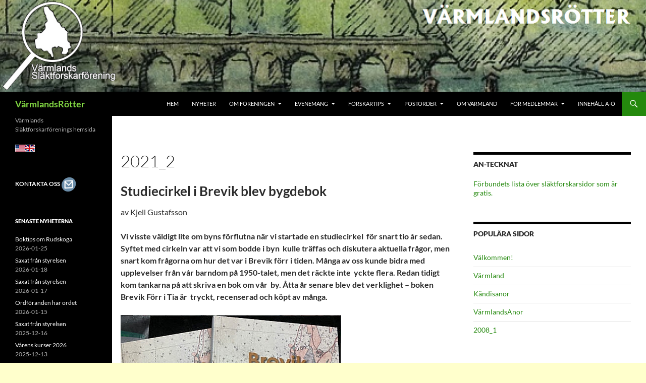

--- FILE ---
content_type: text/html; charset=UTF-8
request_url: https://start.varmlandsrotter.se/varmlandsanor/artiklar/2021_2/
body_size: 20122
content:
<!DOCTYPE html>
<html lang="sv-SE">
<head>
	<meta charset="UTF-8">
	<meta name="viewport" content="width=device-width, initial-scale=1.0">
	<title>2021_2 | VärmlandsRötter</title>
	<link rel="profile" href="https://gmpg.org/xfn/11">
	<link rel="pingback" href="https://start.varmlandsrotter.se/xmlrpc.php">
	<meta name='robots' content='max-image-preview:large' />
<link rel='dns-prefetch' href='//stats.wp.com' />
<link rel='dns-prefetch' href='//v0.wordpress.com' />
<link rel="alternate" type="application/rss+xml" title="VärmlandsRötter &raquo; Webbflöde" href="https://start.varmlandsrotter.se/feed/" />
<link rel="alternate" type="application/rss+xml" title="VärmlandsRötter &raquo; Kommentarsflöde" href="https://start.varmlandsrotter.se/comments/feed/" />
<link rel="alternate" type="text/calendar" title="VärmlandsRötter &raquo; iCal-flöde" href="https://start.varmlandsrotter.se/programpunkter/?ical=1" />
<link rel="alternate" title="oEmbed (JSON)" type="application/json+oembed" href="https://start.varmlandsrotter.se/wp-json/oembed/1.0/embed?url=https%3A%2F%2Fstart.varmlandsrotter.se%2Fvarmlandsanor%2Fartiklar%2F2021_2%2F" />
<link rel="alternate" title="oEmbed (XML)" type="text/xml+oembed" href="https://start.varmlandsrotter.se/wp-json/oembed/1.0/embed?url=https%3A%2F%2Fstart.varmlandsrotter.se%2Fvarmlandsanor%2Fartiklar%2F2021_2%2F&#038;format=xml" />
<style id='wp-img-auto-sizes-contain-inline-css'>
img:is([sizes=auto i],[sizes^="auto," i]){contain-intrinsic-size:3000px 1500px}
/*# sourceURL=wp-img-auto-sizes-contain-inline-css */
</style>
<link rel='stylesheet' id='twentyfourteen-jetpack-css' href='https://usercontent.one/wp/start.varmlandsrotter.se/wp-content/plugins/jetpack/modules/theme-tools/compat/twentyfourteen.css?ver=15.4' media='all' />
<style id='wp-emoji-styles-inline-css'>

	img.wp-smiley, img.emoji {
		display: inline !important;
		border: none !important;
		box-shadow: none !important;
		height: 1em !important;
		width: 1em !important;
		margin: 0 0.07em !important;
		vertical-align: -0.1em !important;
		background: none !important;
		padding: 0 !important;
	}
/*# sourceURL=wp-emoji-styles-inline-css */
</style>
<link rel='stylesheet' id='wp-block-library-css' href='https://start.varmlandsrotter.se/wp-includes/css/dist/block-library/style.min.css?ver=6.9' media='all' />
<style id='global-styles-inline-css'>
:root{--wp--preset--aspect-ratio--square: 1;--wp--preset--aspect-ratio--4-3: 4/3;--wp--preset--aspect-ratio--3-4: 3/4;--wp--preset--aspect-ratio--3-2: 3/2;--wp--preset--aspect-ratio--2-3: 2/3;--wp--preset--aspect-ratio--16-9: 16/9;--wp--preset--aspect-ratio--9-16: 9/16;--wp--preset--color--black: #000;--wp--preset--color--cyan-bluish-gray: #abb8c3;--wp--preset--color--white: #fff;--wp--preset--color--pale-pink: #f78da7;--wp--preset--color--vivid-red: #cf2e2e;--wp--preset--color--luminous-vivid-orange: #ff6900;--wp--preset--color--luminous-vivid-amber: #fcb900;--wp--preset--color--light-green-cyan: #7bdcb5;--wp--preset--color--vivid-green-cyan: #00d084;--wp--preset--color--pale-cyan-blue: #8ed1fc;--wp--preset--color--vivid-cyan-blue: #0693e3;--wp--preset--color--vivid-purple: #9b51e0;--wp--preset--color--green: #24890d;--wp--preset--color--dark-gray: #2b2b2b;--wp--preset--color--medium-gray: #767676;--wp--preset--color--light-gray: #f5f5f5;--wp--preset--gradient--vivid-cyan-blue-to-vivid-purple: linear-gradient(135deg,rgb(6,147,227) 0%,rgb(155,81,224) 100%);--wp--preset--gradient--light-green-cyan-to-vivid-green-cyan: linear-gradient(135deg,rgb(122,220,180) 0%,rgb(0,208,130) 100%);--wp--preset--gradient--luminous-vivid-amber-to-luminous-vivid-orange: linear-gradient(135deg,rgb(252,185,0) 0%,rgb(255,105,0) 100%);--wp--preset--gradient--luminous-vivid-orange-to-vivid-red: linear-gradient(135deg,rgb(255,105,0) 0%,rgb(207,46,46) 100%);--wp--preset--gradient--very-light-gray-to-cyan-bluish-gray: linear-gradient(135deg,rgb(238,238,238) 0%,rgb(169,184,195) 100%);--wp--preset--gradient--cool-to-warm-spectrum: linear-gradient(135deg,rgb(74,234,220) 0%,rgb(151,120,209) 20%,rgb(207,42,186) 40%,rgb(238,44,130) 60%,rgb(251,105,98) 80%,rgb(254,248,76) 100%);--wp--preset--gradient--blush-light-purple: linear-gradient(135deg,rgb(255,206,236) 0%,rgb(152,150,240) 100%);--wp--preset--gradient--blush-bordeaux: linear-gradient(135deg,rgb(254,205,165) 0%,rgb(254,45,45) 50%,rgb(107,0,62) 100%);--wp--preset--gradient--luminous-dusk: linear-gradient(135deg,rgb(255,203,112) 0%,rgb(199,81,192) 50%,rgb(65,88,208) 100%);--wp--preset--gradient--pale-ocean: linear-gradient(135deg,rgb(255,245,203) 0%,rgb(182,227,212) 50%,rgb(51,167,181) 100%);--wp--preset--gradient--electric-grass: linear-gradient(135deg,rgb(202,248,128) 0%,rgb(113,206,126) 100%);--wp--preset--gradient--midnight: linear-gradient(135deg,rgb(2,3,129) 0%,rgb(40,116,252) 100%);--wp--preset--font-size--small: 13px;--wp--preset--font-size--medium: 20px;--wp--preset--font-size--large: 36px;--wp--preset--font-size--x-large: 42px;--wp--preset--spacing--20: 0.44rem;--wp--preset--spacing--30: 0.67rem;--wp--preset--spacing--40: 1rem;--wp--preset--spacing--50: 1.5rem;--wp--preset--spacing--60: 2.25rem;--wp--preset--spacing--70: 3.38rem;--wp--preset--spacing--80: 5.06rem;--wp--preset--shadow--natural: 6px 6px 9px rgba(0, 0, 0, 0.2);--wp--preset--shadow--deep: 12px 12px 50px rgba(0, 0, 0, 0.4);--wp--preset--shadow--sharp: 6px 6px 0px rgba(0, 0, 0, 0.2);--wp--preset--shadow--outlined: 6px 6px 0px -3px rgb(255, 255, 255), 6px 6px rgb(0, 0, 0);--wp--preset--shadow--crisp: 6px 6px 0px rgb(0, 0, 0);}:where(.is-layout-flex){gap: 0.5em;}:where(.is-layout-grid){gap: 0.5em;}body .is-layout-flex{display: flex;}.is-layout-flex{flex-wrap: wrap;align-items: center;}.is-layout-flex > :is(*, div){margin: 0;}body .is-layout-grid{display: grid;}.is-layout-grid > :is(*, div){margin: 0;}:where(.wp-block-columns.is-layout-flex){gap: 2em;}:where(.wp-block-columns.is-layout-grid){gap: 2em;}:where(.wp-block-post-template.is-layout-flex){gap: 1.25em;}:where(.wp-block-post-template.is-layout-grid){gap: 1.25em;}.has-black-color{color: var(--wp--preset--color--black) !important;}.has-cyan-bluish-gray-color{color: var(--wp--preset--color--cyan-bluish-gray) !important;}.has-white-color{color: var(--wp--preset--color--white) !important;}.has-pale-pink-color{color: var(--wp--preset--color--pale-pink) !important;}.has-vivid-red-color{color: var(--wp--preset--color--vivid-red) !important;}.has-luminous-vivid-orange-color{color: var(--wp--preset--color--luminous-vivid-orange) !important;}.has-luminous-vivid-amber-color{color: var(--wp--preset--color--luminous-vivid-amber) !important;}.has-light-green-cyan-color{color: var(--wp--preset--color--light-green-cyan) !important;}.has-vivid-green-cyan-color{color: var(--wp--preset--color--vivid-green-cyan) !important;}.has-pale-cyan-blue-color{color: var(--wp--preset--color--pale-cyan-blue) !important;}.has-vivid-cyan-blue-color{color: var(--wp--preset--color--vivid-cyan-blue) !important;}.has-vivid-purple-color{color: var(--wp--preset--color--vivid-purple) !important;}.has-black-background-color{background-color: var(--wp--preset--color--black) !important;}.has-cyan-bluish-gray-background-color{background-color: var(--wp--preset--color--cyan-bluish-gray) !important;}.has-white-background-color{background-color: var(--wp--preset--color--white) !important;}.has-pale-pink-background-color{background-color: var(--wp--preset--color--pale-pink) !important;}.has-vivid-red-background-color{background-color: var(--wp--preset--color--vivid-red) !important;}.has-luminous-vivid-orange-background-color{background-color: var(--wp--preset--color--luminous-vivid-orange) !important;}.has-luminous-vivid-amber-background-color{background-color: var(--wp--preset--color--luminous-vivid-amber) !important;}.has-light-green-cyan-background-color{background-color: var(--wp--preset--color--light-green-cyan) !important;}.has-vivid-green-cyan-background-color{background-color: var(--wp--preset--color--vivid-green-cyan) !important;}.has-pale-cyan-blue-background-color{background-color: var(--wp--preset--color--pale-cyan-blue) !important;}.has-vivid-cyan-blue-background-color{background-color: var(--wp--preset--color--vivid-cyan-blue) !important;}.has-vivid-purple-background-color{background-color: var(--wp--preset--color--vivid-purple) !important;}.has-black-border-color{border-color: var(--wp--preset--color--black) !important;}.has-cyan-bluish-gray-border-color{border-color: var(--wp--preset--color--cyan-bluish-gray) !important;}.has-white-border-color{border-color: var(--wp--preset--color--white) !important;}.has-pale-pink-border-color{border-color: var(--wp--preset--color--pale-pink) !important;}.has-vivid-red-border-color{border-color: var(--wp--preset--color--vivid-red) !important;}.has-luminous-vivid-orange-border-color{border-color: var(--wp--preset--color--luminous-vivid-orange) !important;}.has-luminous-vivid-amber-border-color{border-color: var(--wp--preset--color--luminous-vivid-amber) !important;}.has-light-green-cyan-border-color{border-color: var(--wp--preset--color--light-green-cyan) !important;}.has-vivid-green-cyan-border-color{border-color: var(--wp--preset--color--vivid-green-cyan) !important;}.has-pale-cyan-blue-border-color{border-color: var(--wp--preset--color--pale-cyan-blue) !important;}.has-vivid-cyan-blue-border-color{border-color: var(--wp--preset--color--vivid-cyan-blue) !important;}.has-vivid-purple-border-color{border-color: var(--wp--preset--color--vivid-purple) !important;}.has-vivid-cyan-blue-to-vivid-purple-gradient-background{background: var(--wp--preset--gradient--vivid-cyan-blue-to-vivid-purple) !important;}.has-light-green-cyan-to-vivid-green-cyan-gradient-background{background: var(--wp--preset--gradient--light-green-cyan-to-vivid-green-cyan) !important;}.has-luminous-vivid-amber-to-luminous-vivid-orange-gradient-background{background: var(--wp--preset--gradient--luminous-vivid-amber-to-luminous-vivid-orange) !important;}.has-luminous-vivid-orange-to-vivid-red-gradient-background{background: var(--wp--preset--gradient--luminous-vivid-orange-to-vivid-red) !important;}.has-very-light-gray-to-cyan-bluish-gray-gradient-background{background: var(--wp--preset--gradient--very-light-gray-to-cyan-bluish-gray) !important;}.has-cool-to-warm-spectrum-gradient-background{background: var(--wp--preset--gradient--cool-to-warm-spectrum) !important;}.has-blush-light-purple-gradient-background{background: var(--wp--preset--gradient--blush-light-purple) !important;}.has-blush-bordeaux-gradient-background{background: var(--wp--preset--gradient--blush-bordeaux) !important;}.has-luminous-dusk-gradient-background{background: var(--wp--preset--gradient--luminous-dusk) !important;}.has-pale-ocean-gradient-background{background: var(--wp--preset--gradient--pale-ocean) !important;}.has-electric-grass-gradient-background{background: var(--wp--preset--gradient--electric-grass) !important;}.has-midnight-gradient-background{background: var(--wp--preset--gradient--midnight) !important;}.has-small-font-size{font-size: var(--wp--preset--font-size--small) !important;}.has-medium-font-size{font-size: var(--wp--preset--font-size--medium) !important;}.has-large-font-size{font-size: var(--wp--preset--font-size--large) !important;}.has-x-large-font-size{font-size: var(--wp--preset--font-size--x-large) !important;}
/*# sourceURL=global-styles-inline-css */
</style>

<style id='classic-theme-styles-inline-css'>
/*! This file is auto-generated */
.wp-block-button__link{color:#fff;background-color:#32373c;border-radius:9999px;box-shadow:none;text-decoration:none;padding:calc(.667em + 2px) calc(1.333em + 2px);font-size:1.125em}.wp-block-file__button{background:#32373c;color:#fff;text-decoration:none}
/*# sourceURL=/wp-includes/css/classic-themes.min.css */
</style>
<link rel='stylesheet' id='twentyfourteen-lato-css' href='https://usercontent.one/wp/start.varmlandsrotter.se/wp-content/themes/twentyfourteen/fonts/font-lato.css?ver=20230328' media='all' />
<link rel='stylesheet' id='genericons-css' href='https://usercontent.one/wp/start.varmlandsrotter.se/wp-content/plugins/jetpack/_inc/genericons/genericons/genericons.css?ver=3.1' media='all' />
<link rel='stylesheet' id='twentyfourteen-style-css' href='https://usercontent.one/wp/start.varmlandsrotter.se/wp-content/themes/twentyfourteen/style.css?ver=20251202' media='all' />
<link rel='stylesheet' id='twentyfourteen-block-style-css' href='https://usercontent.one/wp/start.varmlandsrotter.se/wp-content/themes/twentyfourteen/css/blocks.css?ver=20250715' media='all' />
<script src="https://start.varmlandsrotter.se/wp-includes/js/jquery/jquery.min.js?ver=3.7.1" id="jquery-core-js"></script>
<script src="https://start.varmlandsrotter.se/wp-includes/js/jquery/jquery-migrate.min.js?ver=3.4.1" id="jquery-migrate-js"></script>
<script src="https://usercontent.one/wp/start.varmlandsrotter.se/wp-content/themes/twentyfourteen/js/functions.js?ver=20250729" id="twentyfourteen-script-js" defer data-wp-strategy="defer"></script>
<link rel="https://api.w.org/" href="https://start.varmlandsrotter.se/wp-json/" /><link rel="alternate" title="JSON" type="application/json" href="https://start.varmlandsrotter.se/wp-json/wp/v2/pages/10603" /><link rel="EditURI" type="application/rsd+xml" title="RSD" href="https://start.varmlandsrotter.se/xmlrpc.php?rsd" />
<meta name="generator" content="WordPress 6.9" />
<link rel="canonical" href="https://start.varmlandsrotter.se/varmlandsanor/artiklar/2021_2/" />
<link rel='shortlink' href='https://wp.me/P8cP4Z-2L1' />
<style>[class*=" icon-oc-"],[class^=icon-oc-]{speak:none;font-style:normal;font-weight:400;font-variant:normal;text-transform:none;line-height:1;-webkit-font-smoothing:antialiased;-moz-osx-font-smoothing:grayscale}.icon-oc-one-com-white-32px-fill:before{content:"901"}.icon-oc-one-com:before{content:"900"}#one-com-icon,.toplevel_page_onecom-wp .wp-menu-image{speak:none;display:flex;align-items:center;justify-content:center;text-transform:none;line-height:1;-webkit-font-smoothing:antialiased;-moz-osx-font-smoothing:grayscale}.onecom-wp-admin-bar-item>a,.toplevel_page_onecom-wp>.wp-menu-name{font-size:16px;font-weight:400;line-height:1}.toplevel_page_onecom-wp>.wp-menu-name img{width:69px;height:9px;}.wp-submenu-wrap.wp-submenu>.wp-submenu-head>img{width:88px;height:auto}.onecom-wp-admin-bar-item>a img{height:7px!important}.onecom-wp-admin-bar-item>a img,.toplevel_page_onecom-wp>.wp-menu-name img{opacity:.8}.onecom-wp-admin-bar-item.hover>a img,.toplevel_page_onecom-wp.wp-has-current-submenu>.wp-menu-name img,li.opensub>a.toplevel_page_onecom-wp>.wp-menu-name img{opacity:1}#one-com-icon:before,.onecom-wp-admin-bar-item>a:before,.toplevel_page_onecom-wp>.wp-menu-image:before{content:'';position:static!important;background-color:rgba(240,245,250,.4);border-radius:102px;width:18px;height:18px;padding:0!important}.onecom-wp-admin-bar-item>a:before{width:14px;height:14px}.onecom-wp-admin-bar-item.hover>a:before,.toplevel_page_onecom-wp.opensub>a>.wp-menu-image:before,.toplevel_page_onecom-wp.wp-has-current-submenu>.wp-menu-image:before{background-color:#76b82a}.onecom-wp-admin-bar-item>a{display:inline-flex!important;align-items:center;justify-content:center}#one-com-logo-wrapper{font-size:4em}#one-com-icon{vertical-align:middle}.imagify-welcome{display:none !important;}</style><meta name="tec-api-version" content="v1"><meta name="tec-api-origin" content="https://start.varmlandsrotter.se"><link rel="alternate" href="https://start.varmlandsrotter.se/wp-json/tribe/events/v1/" />	<style>img#wpstats{display:none}</style>
				<style type="text/css" id="twentyfourteen-header-css">
				.site-title a {
			color: #81d742;
		}
		</style>
		<style id="custom-background-css">
body.custom-background { background-color: #ffffcc; }
</style>
	
<!-- Jetpack Open Graph Tags -->
<meta property="og:type" content="article" />
<meta property="og:title" content="2021_2" />
<meta property="og:url" content="https://start.varmlandsrotter.se/varmlandsanor/artiklar/2021_2/" />
<meta property="og:description" content="Studiecirkel i Brevik blev bygdebok av Kjell Gustafsson Vi visste väldigt lite om byns förflutna när vi startade en studiecirkel  för snart tio år sedan. Syftet med cirkeln var att vi som bodde i b…" />
<meta property="article:published_time" content="2021-06-18T10:30:27+00:00" />
<meta property="article:modified_time" content="2021-06-18T15:30:03+00:00" />
<meta property="og:site_name" content="VärmlandsRötter" />
<meta property="og:image" content="https://usercontent.one/wp/start.varmlandsrotter.se/wp-content/uploads/2021_2f.jpg" />
<meta property="og:image:width" content="437" />
<meta property="og:image:height" content="305" />
<meta property="og:image:alt" content="" />
<meta property="og:locale" content="sv_SE" />
<meta name="twitter:text:title" content="2021_2" />
<meta name="twitter:image" content="https://usercontent.one/wp/start.varmlandsrotter.se/wp-content/uploads/2021_2f.jpg?w=640" />
<meta name="twitter:card" content="summary_large_image" />

<!-- End Jetpack Open Graph Tags -->
<link rel="icon" href="https://usercontent.one/wp/start.varmlandsrotter.se/wp-content/uploads/2016/06/cropped-VR-icon-32x32.jpg" sizes="32x32" />
<link rel="icon" href="https://usercontent.one/wp/start.varmlandsrotter.se/wp-content/uploads/2016/06/cropped-VR-icon-192x192.jpg" sizes="192x192" />
<link rel="apple-touch-icon" href="https://usercontent.one/wp/start.varmlandsrotter.se/wp-content/uploads/2016/06/cropped-VR-icon-180x180.jpg" />
<meta name="msapplication-TileImage" content="https://usercontent.one/wp/start.varmlandsrotter.se/wp-content/uploads/2016/06/cropped-VR-icon-270x270.jpg" />
		<style id="wp-custom-css">
			/*
Välkommen till Anpassad CSS!

Om du vill lära dig hur det fungerar kan du läsa mer på
http://wp.me/PEmnE-Bt
*/
.site {
	max-width: 100%;
}

.site-header {
	max-width: 100%;
}

#site-header img {
width: 100%;
}

.page-content {
	margin-left: 0;
	margin-right: 0;
	max-width: 90%;
	padding-left: 0;
	padding-right: 0;
}

.comments-area {
	margin-left: 0;
	margin-right: 0;
	max-width: 90%;
	padding-left: 0;
	padding-right: 0;
}

.site-content .entry-header,
.site-content .entry-content,
.site-content .entry-summary,
.site-content .entry-meta,
.page-content {
	margin-left: 0;
	margin-right: 0;
	max-width: 100%;
	padding-left: 10px;
	padding-right: 10px;
}		</style>
		<link rel='stylesheet' id='jetpack-top-posts-widget-css' href='https://usercontent.one/wp/start.varmlandsrotter.se/wp-content/plugins/jetpack/modules/widgets/top-posts/style.css?ver=20141013' media='all' />
</head>

<body data-rsssl=1 class="wp-singular page-template-default page page-id-10603 page-child parent-pageid-711 custom-background wp-embed-responsive wp-theme-twentyfourteen tribe-no-js page-template-twenty-fourteen group-blog header-image footer-widgets singular">
<a class="screen-reader-text skip-link" href="#content">
	Hoppa till innehåll</a>
<div id="page" class="hfeed site">
			<div id="site-header">
		<a href="https://start.varmlandsrotter.se/" rel="home" >
			<img src="https://usercontent.one/wp/start.varmlandsrotter.se/wp-content/uploads/bron_smal1-logo-ny2.jpg" width="1260" height="179" alt="VärmlandsRötter" srcset="https://usercontent.one/wp/start.varmlandsrotter.se/wp-content/uploads/bron_smal1-logo-ny2.jpg 1260w, https://usercontent.one/wp/start.varmlandsrotter.se/wp-content/uploads/bron_smal1-logo-ny2-300x43.jpg 300w, https://usercontent.one/wp/start.varmlandsrotter.se/wp-content/uploads/bron_smal1-logo-ny2-768x109.jpg 768w" sizes="(max-width: 1260px) 100vw, 1260px" decoding="async" fetchpriority="high" />		</a>
	</div>
	
	<header id="masthead" class="site-header">
		<div class="header-main">
							<h1 class="site-title"><a href="https://start.varmlandsrotter.se/" rel="home" >VärmlandsRötter</a></h1>
			
			<div class="search-toggle">
				<a href="#search-container" class="screen-reader-text" aria-expanded="false" aria-controls="search-container">
					Sök				</a>
			</div>

			<nav id="primary-navigation" class="site-navigation primary-navigation">
				<button class="menu-toggle">Primär meny</button>
				<div class="menu-huvudmeny-container"><ul id="primary-menu" class="nav-menu"><li id="menu-item-5002" class="menu-item menu-item-type-custom menu-item-object-custom menu-item-home menu-item-5002"><a href="https://start.varmlandsrotter.se/">Hem</a></li>
<li id="menu-item-5003" class="menu-item menu-item-type-custom menu-item-object-custom menu-item-5003"><a href="https://start.varmlandsrotter.se/nyheter/">Nyheter</a></li>
<li id="menu-item-5046" class="menu-item menu-item-type-custom menu-item-object-custom menu-item-home menu-item-has-children menu-item-5046"><a href="https://start.varmlandsrotter.se/">Om föreningen</a>
<ul class="sub-menu">
	<li id="menu-item-5061" class="menu-item menu-item-type-post_type menu-item-object-page menu-item-5061"><a href="https://start.varmlandsrotter.se/anslagstavlan/">Anslagstavlan</a></li>
	<li id="menu-item-5062" class="menu-item menu-item-type-post_type menu-item-object-page menu-item-5062"><a href="https://start.varmlandsrotter.se/fakta-om-foreningen/">Fakta om föreningen</a></li>
	<li id="menu-item-5071" class="menu-item menu-item-type-custom menu-item-object-custom menu-item-has-children menu-item-5071"><a href="https://start.varmlandsrotter.se/styrelsen/">Styrelsen</a>
	<ul class="sub-menu">
		<li id="menu-item-5072" class="menu-item menu-item-type-custom menu-item-object-custom menu-item-5072"><a href="https://start.varmlandsrotter.se/styrelseinfo/">Styrelseinfo &#8211; Internt</a></li>
	</ul>
</li>
	<li id="menu-item-5063" class="menu-item menu-item-type-custom menu-item-object-custom menu-item-5063"><a href="https://start.varmlandsrotter.se/bli-medlem/">Bli medlem</a></li>
	<li id="menu-item-5064" class="menu-item menu-item-type-custom menu-item-object-custom menu-item-5064"><a href="https://start.varmlandsrotter.se/varmlandsanor/">VärmlandsAnor</a></li>
	<li id="menu-item-5065" class="menu-item menu-item-type-post_type menu-item-object-page menu-item-5065"><a href="https://start.varmlandsrotter.se/ordforanden-har-ordet/">Ordföranden har ordet</a></li>
	<li id="menu-item-5066" class="menu-item menu-item-type-post_type menu-item-object-page menu-item-5066"><a href="https://start.varmlandsrotter.se/saxat-fran-styrelsen/">Saxat från styrelsen</a></li>
	<li id="menu-item-9256" class="menu-item menu-item-type-post_type menu-item-object-page menu-item-9256"><a href="https://start.varmlandsrotter.se/stadgar/">Stadgar</a></li>
	<li id="menu-item-5067" class="menu-item menu-item-type-post_type menu-item-object-page menu-item-5067"><a href="https://start.varmlandsrotter.se/verksamhetsberattelser/">Verksamhetsberättelser</a></li>
	<li id="menu-item-5068" class="menu-item menu-item-type-post_type menu-item-object-page menu-item-5068"><a href="https://start.varmlandsrotter.se/verksamhetsinriktning/">Verksamhetsinriktning</a></li>
	<li id="menu-item-5070" class="menu-item menu-item-type-post_type menu-item-object-page menu-item-5070"><a href="https://start.varmlandsrotter.se/valberedning/">Valberedning</a></li>
</ul>
</li>
<li id="menu-item-5027" class="menu-item menu-item-type-custom menu-item-object-custom menu-item-home menu-item-has-children menu-item-5027"><a href="https://start.varmlandsrotter.se">Evenemang</a>
<ul class="sub-menu">
	<li id="menu-item-5028" class="menu-item menu-item-type-custom menu-item-object-custom menu-item-5028"><a href="https://start.varmlandsrotter.se/programpunkter/">Evenemang &#8211; Alla</a></li>
	<li id="menu-item-5037" class="menu-item menu-item-type-custom menu-item-object-custom menu-item-5037"><a href="https://start.varmlandsrotter.se/programpunkter/category/karlstad/">Evenemang &#8211; Karlstad</a></li>
	<li id="menu-item-5029" class="menu-item menu-item-type-custom menu-item-object-custom menu-item-home menu-item-has-children menu-item-5029"><a href="https://start.varmlandsrotter.se/">Lokalgrupper</a>
	<ul class="sub-menu">
		<li id="menu-item-5031" class="menu-item menu-item-type-custom menu-item-object-custom menu-item-5031"><a href="https://start.varmlandsrotter.se/arvika/">Arvika</a></li>
		<li id="menu-item-5035" class="menu-item menu-item-type-custom menu-item-object-custom menu-item-5035"><a href="https://start.varmlandsrotter.se/filipstad/">Filipstad</a></li>
		<li id="menu-item-14733" class="menu-item menu-item-type-post_type menu-item-object-page menu-item-14733"><a href="https://start.varmlandsrotter.se/forshaga/">Forshaga</a></li>
		<li id="menu-item-5033" class="menu-item menu-item-type-custom menu-item-object-custom menu-item-5033"><a href="https://start.varmlandsrotter.se/grums/">Grums</a></li>
		<li id="menu-item-5034" class="menu-item menu-item-type-custom menu-item-object-custom menu-item-5034"><a href="https://start.varmlandsrotter.se/hagfors/">Hagfors</a></li>
		<li id="menu-item-5036" class="menu-item menu-item-type-custom menu-item-object-custom menu-item-5036"><a href="https://start.varmlandsrotter.se/kristinehamn/">Kristinehamn</a></li>
		<li id="menu-item-5032" class="menu-item menu-item-type-custom menu-item-object-custom menu-item-5032"><a href="https://start.varmlandsrotter.se/sunne/">Sunne</a></li>
		<li id="menu-item-5030" class="menu-item menu-item-type-custom menu-item-object-custom menu-item-5030"><a href="https://start.varmlandsrotter.se/saffle/">Säffle</a></li>
		<li id="menu-item-5045" class="menu-item menu-item-type-custom menu-item-object-custom menu-item-has-children menu-item-5045"><a href="https://start.varmlandsrotter.se/lokalgrupperna-internt/">Lokalgruppsinfo &#8211; Internt</a>
		<ul class="sub-menu">
			<li id="menu-item-5058" class="menu-item menu-item-type-custom menu-item-object-custom menu-item-5058"><a href="https://start.varmlandsrotter.se/lokalgrupperna-internt/lokalgruppsinfo/">Lokalgruppsinfo</a></li>
			<li id="menu-item-5059" class="menu-item menu-item-type-custom menu-item-object-custom menu-item-5059"><a href="https://start.varmlandsrotter.se/lokalgrupperna-internt/bestallning-till-lokalgrupp/">Beställning till lokalgrupp</a></li>
			<li id="menu-item-5060" class="menu-item menu-item-type-custom menu-item-object-custom menu-item-5060"><a href="https://start.varmlandsrotter.se/lokalgrupperna-internt/anmalan-lokalgruppstraff/">Anmälan till lokalgruppsträff</a></li>
		</ul>
</li>
	</ul>
</li>
	<li id="menu-item-5055" class="menu-item menu-item-type-custom menu-item-object-custom menu-item-5055"><a href="https://start.varmlandsrotter.se/tipsa-oss/">Tipsa oss</a></li>
	<li id="menu-item-5056" class="menu-item menu-item-type-custom menu-item-object-custom menu-item-5056"><a href="http://fotoalbum.varmlandsrotter.se/#!home">Foto från verksamheten</a></li>
	<li id="menu-item-5057" class="menu-item menu-item-type-custom menu-item-object-custom menu-item-5057"><a href="http://sfd.varmlandsrotter.se/#!home">Foto från släktforskardagar</a></li>
</ul>
</li>
<li id="menu-item-5013" class="menu-item menu-item-type-custom menu-item-object-custom menu-item-home menu-item-has-children menu-item-5013"><a href="https://start.varmlandsrotter.se">Forskartips</a>
<ul class="sub-menu">
	<li id="menu-item-5014" class="menu-item menu-item-type-custom menu-item-object-custom menu-item-5014"><a href="https://start.varmlandsrotter.se/forskartips/">Forskartips</a></li>
	<li id="menu-item-5427" class="menu-item menu-item-type-custom menu-item-object-custom menu-item-5427"><a href="https://start.varmlandsrotter.se/dna-forskning/">Om DNA-forskning</a></li>
	<li id="menu-item-5053" class="menu-item menu-item-type-custom menu-item-object-custom menu-item-5053"><a href="https://start.varmlandsrotter.se/sockenombud/">Sockenombud</a></li>
	<li id="menu-item-5018" class="menu-item menu-item-type-custom menu-item-object-custom menu-item-has-children menu-item-5018"><a href="https://start.varmlandsrotter.se/anor/">Anor i Värmland</a>
	<ul class="sub-menu">
		<li id="menu-item-5022" class="menu-item menu-item-type-custom menu-item-object-custom menu-item-5022"><a href="https://start.varmlandsrotter.se/anor/kandisanor/">Kändisanor</a></li>
		<li id="menu-item-5021" class="menu-item menu-item-type-custom menu-item-object-custom menu-item-5021"><a href="https://start.varmlandsrotter.se/anor/antavlor-i-varmlandsanor/">Antavlor i VärmlandsAnor</a></li>
		<li id="menu-item-5019" class="menu-item menu-item-type-custom menu-item-object-custom menu-item-5019"><a href="https://start.varmlandsrotter.se/anor/skicka-in-antavlor/">Skicka in antavlor</a></li>
		<li id="menu-item-5023" class="menu-item menu-item-type-custom menu-item-object-custom menu-item-5023"><a href="https://start.varmlandsrotter.se/anor/warmelands-slagte-bok/">Fryxells Slägtebok</a></li>
	</ul>
</li>
	<li id="menu-item-5017" class="menu-item menu-item-type-custom menu-item-object-custom menu-item-5017"><a href="https://start.varmlandsrotter.se/jour/">Forskarhjälp på Arkivcentrum</a></li>
	<li id="menu-item-5054" class="menu-item menu-item-type-custom menu-item-object-custom menu-item-5054"><a href="https://start.varmlandsrotter.se/efterlysningar/">Efterlysningar</a></li>
	<li id="menu-item-14912" class="menu-item menu-item-type-post_type menu-item-object-page menu-item-14912"><a href="https://start.varmlandsrotter.se/on-line-litteratur/">On-line-litteratur</a></li>
	<li id="menu-item-5015" class="menu-item menu-item-type-custom menu-item-object-custom menu-item-5015"><a href="https://start.varmlandsrotter.se/lankar/">Länkar</a></li>
	<li id="menu-item-5016" class="menu-item menu-item-type-custom menu-item-object-custom menu-item-5016"><a href="https://start.varmlandsrotter.se/lanktips/">Länktips</a></li>
</ul>
</li>
<li id="menu-item-5007" class="menu-item menu-item-type-custom menu-item-object-custom menu-item-home menu-item-has-children menu-item-5007"><a href="https://start.varmlandsrotter.se">Postorder</a>
<ul class="sub-menu">
	<li id="menu-item-5010" class="menu-item menu-item-type-custom menu-item-object-custom menu-item-5010"><a href="https://start.varmlandsrotter.se/postorder/information/">Info om postorder</a></li>
	<li id="menu-item-5009" class="menu-item menu-item-type-custom menu-item-object-custom menu-item-5009"><a href="https://start.varmlandsrotter.se/postorder/publikationer/">Våra publikationer</a></li>
	<li id="menu-item-5008" class="menu-item menu-item-type-custom menu-item-object-custom menu-item-5008"><a href="https://start.varmlandsrotter.se/postorder/bestall-publikation/">Beställningsformulär</a></li>
</ul>
</li>
<li id="menu-item-5001" class="menu-item menu-item-type-custom menu-item-object-custom menu-item-5001"><a href="https://start.varmlandsrotter.se/varmland/">Om Värmland</a></li>
<li id="menu-item-5004" class="menu-item menu-item-type-custom menu-item-object-custom menu-item-home menu-item-has-children menu-item-5004"><a href="https://start.varmlandsrotter.se">För medlemmar</a>
<ul class="sub-menu">
	<li id="menu-item-5005" class="menu-item menu-item-type-custom menu-item-object-custom menu-item-5005"><a href="https://start.varmlandsrotter.se/medlem/">Sidan för medlemmar</a></li>
	<li id="menu-item-5020" class="menu-item menu-item-type-custom menu-item-object-custom menu-item-5020"><a href="https://start.varmlandsrotter.se/arsmoteshandlingar/">Årsmöteshandlingar</a></li>
	<li id="menu-item-5050" class="menu-item menu-item-type-custom menu-item-object-custom menu-item-5050"><a href="https://start.varmlandsrotter.se/for-medlemmar/sockenombudsinfo/">Sidan för sockenombud</a></li>
	<li id="menu-item-5051" class="menu-item menu-item-type-custom menu-item-object-custom menu-item-5051"><a href="https://start.varmlandsrotter.se/for-medlemmar/nytt-losenord/">Nytt lösenord</a></li>
</ul>
</li>
<li id="menu-item-5047" class="menu-item menu-item-type-custom menu-item-object-custom menu-item-5047"><a href="https://start.varmlandsrotter.se/innehall-a-o/">Innehåll A-Ö</a></li>
</ul></div>			</nav>
		</div>

		<div id="search-container" class="search-box-wrapper hide">
			<div class="search-box">
				<form role="search" method="get" class="search-form" action="https://start.varmlandsrotter.se/">
				<label>
					<span class="screen-reader-text">Sök efter:</span>
					<input type="search" class="search-field" placeholder="Sök …" value="" name="s" />
				</label>
				<input type="submit" class="search-submit" value="Sök" />
			</form>			</div>
		</div>
	</header><!-- #masthead -->

	<div id="main" class="site-main">

<div id="main-content" class="main-content">

	<div id="primary" class="content-area">
		<div id="content" class="site-content" role="main">

			
<article id="post-10603" class="post-10603 page type-page status-publish hentry">
	<header class="entry-header"><h1 class="entry-title">2021_2</h1></header><!-- .entry-header -->
	<div class="entry-content">
		<h1>Studiecirkel i Brevik blev bygdebok</h1>
<p>av Kjell Gustafsson</p>
<p><strong>Vi visste väldigt lite om byns förflutna när vi startade en studiecirkel  för snart tio år sedan. Syftet med cirkeln var att vi som bodde i byn  kulle träffas och diskutera aktuella frågor, men snart kom frågorna om hur det var i Brevik förr i tiden. Många av oss kunde bidra med upplevelser från vår barndom på 1950-talet, men det räckte inte  yckte flera. Redan tidigt kom tankarna på att skriva en bok om vår  by. Åtta år senare blev det verklighet – boken Brevik Förr i Tia är  tryckt, recenserad och köpt av många.</strong></p>
<figure id="attachment_10611" aria-describedby="caption-attachment-10611" style="width: 437px" class="wp-caption alignnone"><img decoding="async" class="wp-image-10611 size-full" src="https://usercontent.one/wp/start.varmlandsrotter.se/wp-content/uploads/2021_2a.jpg" alt="" width="437" height="332" srcset="https://usercontent.one/wp/start.varmlandsrotter.se/wp-content/uploads/2021_2a.jpg 437w, https://usercontent.one/wp/start.varmlandsrotter.se/wp-content/uploads/2021_2a-300x228.jpg 300w" sizes="(max-width: 437px) 100vw, 437px" /><figcaption id="caption-attachment-10611" class="wp-caption-text">Boken Brevik Förr i Tia. Omslaget är kartan från 1890. Foto: Kjell Gustafsson</figcaption></figure>
<p>När studiecirkeln startade hoppades vi kunna engagera de boende i byn, men snart kom också flera tidigare Breviksbor med i arbetet och dessutom några med släktkopplingar till boende här. Vi var regelbundet mellan femton och tjugo deltagare i cirkeln de första åren men vi var inställda på att intresset skulle avta. Istället växte intresset fram att få veta lite mer om tiden före 1950. Problemet var  att det inte fanns särskilt mycket skrivet om byn. Men många av medlemmarna i cirkeln hade en skatt i sina gömmor, hundratals  fotografier och många togs kort efter fotografins födelse.</p>
<p>Med traditionell släktforskning kunde vi tillsammans med de gulnande fotografierna skapa oss en bild av byns historia och de människor som bott och verkat här. Kort efter starten av cirkeln skapades Breviks bygdeförening som nu organiserar arbetet och andra verksamheter med anknytning till bygden.</p>
<p>Den lilla byn Brevik i västra Värmland har idag drygt femtio invånare, men när de fritidsboende kommer hit blir vi ett trettiotal  fler. Byn består av två hemman – Östra och Västra Brevik. Dessutom finns två grannhemman som ofta anses tillhöra byn – Hälle och  Tostebol.</p>
<p>I arbetet med studiecirkeln och boken insåg vi att en gräns i vår bygdeforskning måste sättas. Viktigt var att komma åt olika historier om livet i byn, inte nödvändigtvis fakta från flera hundra år tillbaka i tiden. På något vis fastnade vi för tiden från 1700-talets slut fram till för några år sedan målet. Trots allt ställde vi oss frågan var de äldsta gårdarna i Brevik fanns och när de olika torpen byggdes och vilka som bodde där. Ett betydande intresse hos oss var att ta reda på vilka de indelta soldaterna i byn var. De hade funnits här sedan Indelningsverket skapades i slutet av 1600-talet.</p>
<figure id="attachment_10613" aria-describedby="caption-attachment-10613" style="width: 437px" class="wp-caption alignnone"><img decoding="async" class="wp-image-10613 size-full" src="https://usercontent.one/wp/start.varmlandsrotter.se/wp-content/uploads/2021_2b.jpg" alt="" width="437" height="333" srcset="https://usercontent.one/wp/start.varmlandsrotter.se/wp-content/uploads/2021_2b.jpg 437w, https://usercontent.one/wp/start.varmlandsrotter.se/wp-content/uploads/2021_2b-300x229.jpg 300w" sizes="(max-width: 437px) 100vw, 437px" /><figcaption id="caption-attachment-10613" class="wp-caption-text">Artikel i boken Brevik Förr i Tia om bygget av dansbanan i Nybröta. Foto: Kjell Gustafsson</figcaption></figure>
<p><strong>Bönderna rika</strong><br />
I huvudsak kom vi att kartlägga tiden från 1850-talet till idag.  Förklaringen var att det inte fanns så många gårdar i byn före dess.  Då skapades det fler fastigheter och byggdes flera stora hus. De torp som skapats under seklets första årtionden var fortfarande  bebodda. Nu upptäckte vi hur stor skillnad det var för de som bodde i byn, de välbeställda bönderna och de som inte ägde någon mark, torparna. Dessutom fanns de som betecknades som backstugesittare, inhyses eller rotehjon. De tillhörde de Breviksbor som hade det sämst ställt.</p>
<p>Gården Väststuga var länge enda gården i hemmanet Västra Brevik. Den har säkert funnits sedan slutet av 1600-talet, kanske fanns den redan under medeltiden. Idag är fastigheten endast fyra hektar stor och här finns inga djur, bortsett från två kattor.</p>
<p>När familjen Jon och Britta Jacobsson bodde här i början av 1800-talet ägde de mark i de båda hemmanen värderade till 9400 riksdaler banco. När paret dog 1830 gjordes bouppteckning som redovisade en påtaglig förmögenhet. Bland annat fanns sju hästar, 26 kor, en tjur, 28 får, 18 lamm och 5 baggar.</p>
<p>En intressant jämförelse är de villkor som familjerna på Lövnästorpet i samma hemman levde under. När Anders Pettersson avlider i mitten på 1830-talet har han tillgångar motsvarande drygt 12 000 kr i dagens penningvärde. Hälften av värdet svarar torpets kreatur för.</p>
<p><strong>Fritz Henning spårad</strong><br />
Ibland kan bygdeforskning ta död på rykten som funnits i bygden i många år. Vi hade hört talas om att det i familjen Carlander som flyttat från Stockholm till torpet Skogsdalen år 1901 skulle ha skett ett brott. Sonen Fritz Henning noterades i kyrkböckerna som försvunnen 1924. Eftersom inte mysteriet hade någon förklaring dödförklarades han 1948. Ryktena har i många år gjort gällande att fadern Anders var inblandad i sonens försvinnande.</p>
<p>Med hjälp av sökningar i olika emigrantregister fann vi ut att Fritz Henning kunde ha rymt utan flyttbetyg till Amerika 1917, men i amerikanska  uppgifter hittar vi honom som ankommen till New York år 1907. Ytterligare sökningar ger vid handen att han var besättningsman på ett fartyg som trafikerade sträckan Nassau på Bahamas till New York. Året var 1926. Alla frågetecken om hans försvinnande är inte lösta, men av allt att döma kunde vi avskriva ryktena om att ett brott skulle ligga bakom hans försvinnande.</p>
<p><strong>Bränder</strong><br />
Det som hände på 1900-talet i Brevik finns ibland dokumenterat i tidningarna i Västvärmland. Två sådana händelser är dramatiska bränder. Den 20 februari 1930 skrev Arvika Nyheter om en brand på Hildelund då en 14-årig flicka förolyckades. ”Ohygglig eldsolycka i Brevik” var rubriken i tidningen. Orsaken till branden var sannolikt kortslutning i husets elektriska ledningar.</p>
<p>I maj 1940 drog ett våldsamt oväder fram över delar av västra Värmland. ”Hagelbyarna voro så kraftiga att det på sina ställen uppstod stora drivor av hagel”, kan man läsa i tidningen som också konstaterade att Skönbacka skola brunnit ner till grunden efter att blixten antänt byggnaden. Turligt nog hade barnen lov den aktuella dagen.</p>
<figure id="attachment_10616" aria-describedby="caption-attachment-10616" style="width: 437px" class="wp-caption alignnone"><img loading="lazy" decoding="async" class="wp-image-10616 size-full" src="https://usercontent.one/wp/start.varmlandsrotter.se/wp-content/uploads/2021_2d.jpg" alt="" width="437" height="268" srcset="https://usercontent.one/wp/start.varmlandsrotter.se/wp-content/uploads/2021_2d.jpg 437w, https://usercontent.one/wp/start.varmlandsrotter.se/wp-content/uploads/2021_2d-300x184.jpg 300w" sizes="auto, (max-width: 437px) 100vw, 437px" /><figcaption id="caption-attachment-10616" class="wp-caption-text">När Skönbacka skola brann 1940 fick småskolans barn åka hästanspänd skolskjuts till Åmotfors. Okänd fotograf</figcaption></figure>
<p>Nu följde en svår tid för skolbarnen i Brevik. Barnen i småskolan fick börja åka en hästanspänd skolskjuts till Åmotfors. Storskolans barn fick gå i skola i provisoriska lokaler i barnkolonin i Smugan. Först 1946 kunden i ny skolbyggnad tas i bruk vid Skönbacka. Det fanns också tecken på stort engagemang i bygden i äldre tider. Ideella krafter byggde i mitten på 1930-talet en dansbana vid Nybröta och eldsjälen vid den satsningen var Egon Lindqvist. Dansbanans tid blev inte långvarig, när Breviks fylldes av militär under beredskapen 1940-45 var inte längre dansbanan i bruk.</p>
<figure id="attachment_10618" aria-describedby="caption-attachment-10618" style="width: 437px" class="wp-caption alignnone"><img loading="lazy" decoding="async" class="wp-image-10618 size-full" src="https://usercontent.one/wp/start.varmlandsrotter.se/wp-content/uploads/2021_2c.jpg" alt="" width="437" height="299" srcset="https://usercontent.one/wp/start.varmlandsrotter.se/wp-content/uploads/2021_2c.jpg 437w, https://usercontent.one/wp/start.varmlandsrotter.se/wp-content/uploads/2021_2c-300x205.jpg 300w" sizes="auto, (max-width: 437px) 100vw, 437px" /><figcaption id="caption-attachment-10618" class="wp-caption-text">Gänget som firade dansbanans tillkomst i Brevik 1934-35. Okänd fotograf</figcaption></figure>
<p>De här nämnda händelserna var det få i studiecirkeln som hade några erfarenheter av. Istället blev det tidningsurklipp och några gamla fotografier som fick vara källor. I boken Brevik Förr i Tia finns ett kapitel om den gamla dansbanans historia.</p>
<p><strong>Sportklubben bildas</strong><br />
Det finns tecken på att den lilla byn redan på 1930-talets mitt hade en idrottsförening, men inget finns dokumenterad om  verksamheten. 1957 föddes Breviks Sportklubb av några  tonårspojkar och den föreningen har firat sitt sextiofjärde verksamhetsår. Här finns det i förenings klubblokal många dokument som berättar om verksamheten, bl a föreningens första stadgar. Det var regler skapade av några unga pojkar som man med behållning läser i boken Brevik Förr i Tia.</p>
<p>Första paragrafen lyder: ”På mötena skall alla medlemmar komma, om de inte har något hinder. Flickorna behöver inte komma”.</p>
<p>I protokollen finns senare noterat att tre medlemmar fått anmärkningar för ogiltig frånvaro. Boken innehåller en beskrivning av alla fastigheter i de båda hemmanen, vilka som bott här och en del historier kring de aktuella familjerna. Dessutom illustreras artiklar av många äldre fotografier och av nytagna drönarbilder. Det ska tilläggas att Lantmäteriet har godkänt publiceringen av dessa nytagna bilder från luften.</p>
<figure id="attachment_10620" aria-describedby="caption-attachment-10620" style="width: 437px" class="wp-caption alignnone"><img loading="lazy" decoding="async" class="wp-image-10620 size-full" src="https://usercontent.one/wp/start.varmlandsrotter.se/wp-content/uploads/2021_2e.jpg" alt="" width="437" height="305" srcset="https://usercontent.one/wp/start.varmlandsrotter.se/wp-content/uploads/2021_2e.jpg 437w, https://usercontent.one/wp/start.varmlandsrotter.se/wp-content/uploads/2021_2e-300x209.jpg 300w" sizes="auto, (max-width: 437px) 100vw, 437px" /><figcaption id="caption-attachment-10620" class="wp-caption-text">Gården Väststuga &#8211; hemmanet västra Breviks äldsta gård. Foto: Kjell Gustafsson</figcaption></figure>
<p><strong>Boken trycks</strong><br />
Vad skulle vara med i boken och vad skulle inte få plats? Av ekonomiska skäl fick den inte bli för omfattande och dessutom skulle många både gamla och nya bilder ha en plats. Och hur skulle boken få ett professionellt utseende? Lyckligtvis fanns ett barnbarn i byn med erfarenhet av grafiskt arbete. Det var Christer Lönnroth som också driver Poem förlag. Han lovade att ideellt ta sig an bokutgivningen. Och den ende journalisten i byn som hade erfarenhet att skriva artiklar var undertecknad.</p>
<p>Nu var frågan – skulle bygdeföreningen ha råd att svara för utgivningen. Det blev möjligt, nu är boken tryckt i 300 exemplar. Två tredjedelar av upplagan är redan såld.</p>
<figure id="attachment_10622" aria-describedby="caption-attachment-10622" style="width: 437px" class="wp-caption alignnone"><img loading="lazy" decoding="async" class="wp-image-10622 size-full" src="https://usercontent.one/wp/start.varmlandsrotter.se/wp-content/uploads/2021_2f.jpg" alt="" width="437" height="305" srcset="https://usercontent.one/wp/start.varmlandsrotter.se/wp-content/uploads/2021_2f.jpg 437w, https://usercontent.one/wp/start.varmlandsrotter.se/wp-content/uploads/2021_2f-300x209.jpg 300w" sizes="auto, (max-width: 437px) 100vw, 437px" /><figcaption id="caption-attachment-10622" class="wp-caption-text">Översiktsbild över östra Brevik. Foto: Kjell Gustafsson</figcaption></figure>
<p>Vi tror att vi i bygdeföreningens regi skapat en bok med koppling hur det är i byn idag och hur det var förr i tiden. Tyvärr har den pågående Covid-19-pandemin satt stopp för studiecirkelarbetet, men vi anser att vi bara nått halvtid i vårt byforskningsprojekt.</p>
	</div><!-- .entry-content -->
</article><!-- #post-10603 -->

		</div><!-- #content -->
	</div><!-- #primary -->
	<div id="content-sidebar" class="content-sidebar widget-area" role="complementary">
	<aside id="text-19" class="widget widget_text"><h1 class="widget-title">An-tecknat</h1>			<div class="textwidget"><p><a href="https://www.rotter.se/senaste-nytt/4535-har-ar-gratissidorna-for-slaktforskaren-2026" target="_blank" rel="noopener">Förbundets lista över släktforskarsidor som är gratis.</a></p>
</div>
		</aside><aside id="top-posts-3" class="widget widget_top-posts"><h1 class="widget-title">Populära sidor</h1><ul><li><a href="https://start.varmlandsrotter.se/" class="bump-view" data-bump-view="tp">Välkommen!</a></li><li><a href="https://start.varmlandsrotter.se/varmland/" class="bump-view" data-bump-view="tp">Värmland</a></li><li><a href="https://start.varmlandsrotter.se/anor/kandisanor/" class="bump-view" data-bump-view="tp">Kändisanor</a></li><li><a href="https://start.varmlandsrotter.se/varmlandsanor/" class="bump-view" data-bump-view="tp">VärmlandsAnor</a></li><li><a href="https://start.varmlandsrotter.se/varmlandsanor/artiklar/2008_1/" class="bump-view" data-bump-view="tp">2008_1</a></li></ul></aside><div  class="tribe-compatibility-container" >
	<div
		 class="tribe-common tribe-events tribe-events-view tribe-events-view--widget-events-list tribe-events-widget" 		data-js="tribe-events-view"
		data-view-rest-url="https://start.varmlandsrotter.se/wp-json/tribe/views/v2/html"
		data-view-manage-url="1"
							data-view-breakpoint-pointer="ee0cad46-67d2-49d0-80c6-6ce7cfaf01a2"
			>
		<div class="tribe-events-widget-events-list">

			<script type="application/ld+json">
[{"@context":"http://schema.org","@type":"Event","name":"Hagfors &#8211; Forskarhj\u00e4lp","description":"&lt;p&gt;Har du st\u00f6tt p\u00e5 n\u00e5got problem i forskningen? \u00c4r det n\u00e5got du inte kan l\u00e4sa? Vill du ha tips? Bes\u00f6k v\u00e5r forskarhj\u00e4lp. Vi finns p\u00e5 fler orter i V\u00e4rmland.&lt;/p&gt;\\n","url":"https://start.varmlandsrotter.se/programpunkt/hagfors-forskarhjalp-46/","eventAttendanceMode":"https://schema.org/OfflineEventAttendanceMode","eventStatus":"https://schema.org/EventScheduled","startDate":"2026-02-05T13:00:00+01:00","endDate":"2026-02-05T17:00:00+01:00","location":{"@type":"Place","name":"Hagfors bibliotek","description":"","url":"","address":{"@type":"PostalAddress","streetAddress":"Geijersholmsv\u00e4gen 5","addressLocality":"Hagfors"},"telephone":"","sameAs":""},"organizer":{"@type":"Person","name":"Lokalgruppen i Hagfors","description":"","url":"https://start.varmlandsrotter.se/hagfors/","telephone":"","email":"hag&#102;or&#115;&#64;&#118;&#97;&#114;ml&#97;&#110;&#100;&#115;r&#111;t&#116;er&#46;se","sameAs":"https://start.varmlandsrotter.se/hagfors/"},"performer":"Organization"},{"@context":"http://schema.org","@type":"Event","name":"Internt &#8211; Styrelsem\u00f6te","description":"","url":"https://start.varmlandsrotter.se/programpunkt/internt-styrelsemote-55/","eventAttendanceMode":"https://schema.org/OfflineEventAttendanceMode","eventStatus":"https://schema.org/EventScheduled","startDate":"2026-02-10T00:00:00+01:00","endDate":"2026-02-10T23:59:59+01:00","performer":"Organization"},{"@context":"http://schema.org","@type":"Event","name":"Grums &#8211; Forskarhj\u00e4lp","description":"&lt;p&gt;Har du st\u00f6tt p\u00e5 n\u00e5got problem i forskningen? \u00c4r det n\u00e5got du inte kan l\u00e4sa? Vill du ha tips? Bes\u00f6k v\u00e5r forskarhj\u00e4lp. Vi finns p\u00e5 fler orter i V\u00e4rmland.&lt;/p&gt;\\n","url":"https://start.varmlandsrotter.se/programpunkt/grums-forskarhjalp-84/","eventAttendanceMode":"https://schema.org/OfflineEventAttendanceMode","eventStatus":"https://schema.org/EventScheduled","startDate":"2026-02-10T15:00:00+01:00","endDate":"2026-02-10T17:30:00+01:00","location":{"@type":"Place","name":"Grums Bibliotek","description":"","url":"","address":{"@type":"PostalAddress","streetAddress":"Sveagatan 77","addressLocality":"Grums","addressCountry":"Sverige"},"telephone":"","sameAs":""},"organizer":{"@type":"Person","name":"Lokalgruppen i Grums","description":"","url":"https://start.varmlandsrotter.se/grums/","telephone":"","email":"g&#114;&#117;&#109;&#115;&#64;v&#97;rm&#108;&#97;&#110;&#100;s&#114;&#111;t&#116;e&#114;.se","sameAs":"https://start.varmlandsrotter.se/grums/"},"performer":"Organization"},{"@context":"http://schema.org","@type":"Event","name":"S\u00e4ffle &#8211; Forskarhj\u00e4lp","description":"&lt;p&gt;Har du st\u00f6tt p\u00e5 n\u00e5got problem i forskningen? \u00c4r det n\u00e5got du inte kan l\u00e4sa? Vill du ha tips? Bes\u00f6k v\u00e5r forskarhj\u00e4lp. Vi finns p\u00e5 fler orter i V\u00e4rmland.&lt;/p&gt;\\n","url":"https://start.varmlandsrotter.se/programpunkt/saffle-forskarhjalp-64/","eventAttendanceMode":"https://schema.org/OfflineEventAttendanceMode","eventStatus":"https://schema.org/EventScheduled","startDate":"2026-02-10T16:00:00+01:00","endDate":"2026-02-10T18:00:00+01:00","location":{"@type":"Place","name":"S\u00e4ffle bibliotek","description":"","url":"","address":{"@type":"PostalAddress","streetAddress":"Kanaltorget 3","addressLocality":"S\u00e4ffle"},"telephone":"","sameAs":""},"organizer":{"@type":"Person","name":"Lokalgruppen i S\u00e4ffle","description":"&lt;p&gt;Kontaktperson: Eva Sundling. &nbsp;&lt;/p&gt;\\n","url":"https://start.varmlandsrotter.se/saffle/","telephone":"0533-161 92","email":"&#115;&#97;ffl&#101;&#64;&#118;a&#114;m&#108;an&#100;&#115;&#114;ott&#101;r.&#115;e","sameAs":"https://start.varmlandsrotter.se/saffle/"},"performer":"Organization"},{"@context":"http://schema.org","@type":"Event","name":"Arvika &#8211; Varf\u00f6r, och hur, jag b\u00f6rjade sl\u00e4ktforska","description":"&lt;p&gt;Carin Nilsson ber\u00e4ttar.&lt;/p&gt;\\n","url":"https://start.varmlandsrotter.se/programpunkt/arvika-forelasning-8/","eventAttendanceMode":"https://schema.org/OfflineEventAttendanceMode","eventStatus":"https://schema.org/EventScheduled","startDate":"2026-02-10T17:00:00+01:00","endDate":"2026-02-10T19:00:00+01:00","location":{"@type":"Place","name":"Arvika bibliotek","description":"","url":"","address":{"@type":"PostalAddress","streetAddress":" Kyrkogatan 39A","addressLocality":"Arvika"},"telephone":"","sameAs":""},"organizer":{"@type":"Person","name":"Lokalgruppen i Arvika","description":"","url":"https://start.varmlandsrotter.se/arvika/","telephone":"","email":"a&#114;v&#105;ka&#64;v&#97;&#114;m&#108;&#97;n&#100;&#115;rot&#116;er&#46;s&#101;","sameAs":"https://start.varmlandsrotter.se/arvika/"},"performer":"Organization"},{"@context":"http://schema.org","@type":"Event","name":"Grums &#8211; Anbyte o Lite t\u00e5 h\u00f4rt","description":"&lt;p&gt;En kv\u00e4ll n\u00e4r vi pratar om anor och lite av varje.&lt;/p&gt;\\n","url":"https://start.varmlandsrotter.se/programpunkt/grums-anbyte-o-lite-ta-hort/","eventAttendanceMode":"https://schema.org/OfflineEventAttendanceMode","eventStatus":"https://schema.org/EventScheduled","startDate":"2026-02-17T17:00:00+01:00","endDate":"2026-02-17T19:00:00+01:00","location":{"@type":"Place","name":"Funktionsr\u00e4tt","description":"","url":"","address":{"@type":"PostalAddress","streetAddress":"Sveaplan 2","addressLocality":"Grums","addressRegion":"V\u00e4rmland","addressCountry":"Sverige"},"telephone":"","sameAs":""},"organizer":{"@type":"Person","name":"Lokalgruppen i Grums","description":"","url":"https://start.varmlandsrotter.se/grums/","telephone":"","email":"&#103;rums&#64;v&#97;r&#109;lan&#100;&#115;ro&#116;&#116;&#101;&#114;&#46;se","sameAs":"https://start.varmlandsrotter.se/grums/"},"performer":"Organization"}]
</script>
			<script data-js="tribe-events-view-data" type="application/json">
	{"slug":"widget-events-list","prev_url":"","next_url":"https:\/\/start.varmlandsrotter.se\/?post_type=tribe_events&eventDisplay=widget-events-list&paged=2","view_class":"Tribe\\Events\\Views\\V2\\Views\\Widgets\\Widget_List_View","view_slug":"widget-events-list","view_label":"View","view":null,"should_manage_url":true,"id":null,"alias-slugs":null,"title":"2021_2 \u2013 V\u00e4rmlandsR\u00f6tter","limit":"6","no_upcoming_events":false,"featured_events_only":false,"jsonld_enable":true,"tribe_is_list_widget":false,"admin_fields":{"title":{"label":"Rubrik:","type":"text","parent_classes":"","classes":"","dependency":"","id":"widget-tribe-widget-events-list-3-title","name":"widget-tribe-widget-events-list[3][title]","options":[],"placeholder":"","value":null},"limit":{"label":"Visa:","type":"number","default":5,"min":1,"max":10,"step":1,"parent_classes":"","classes":"","dependency":"","id":"widget-tribe-widget-events-list-3-limit","name":"widget-tribe-widget-events-list[3][limit]","options":[],"placeholder":"","value":null},"no_upcoming_events":{"label":"D\u00f6lj den h\u00e4r widgeten om det inte finns n\u00e5gra kommande evenemang.","type":"checkbox","parent_classes":"","classes":"","dependency":"","id":"widget-tribe-widget-events-list-3-no_upcoming_events","name":"widget-tribe-widget-events-list[3][no_upcoming_events]","options":[],"placeholder":"","value":null},"featured_events_only":{"label":"Limit to featured events only","type":"checkbox","parent_classes":"","classes":"","dependency":"","id":"widget-tribe-widget-events-list-3-featured_events_only","name":"widget-tribe-widget-events-list[3][featured_events_only]","options":[],"placeholder":"","value":null},"jsonld_enable":{"label":"Generera JSON-LD-data","type":"checkbox","parent_classes":"","classes":"","dependency":"","id":"widget-tribe-widget-events-list-3-jsonld_enable","name":"widget-tribe-widget-events-list[3][jsonld_enable]","options":[],"placeholder":"","value":null}},"events":[32459,32223,32212,32555,32170,32202],"url":"https:\/\/start.varmlandsrotter.se\/?post_type=tribe_events&eventDisplay=widget-events-list","url_event_date":false,"bar":{"keyword":"","date":""},"today":"2026-02-01 00:00:00","now":"2026-02-01 01:18:35","home_url":"https:\/\/start.varmlandsrotter.se","rest_url":"https:\/\/start.varmlandsrotter.se\/wp-json\/tribe\/views\/v2\/html","rest_method":"GET","rest_nonce":"","today_url":"https:\/\/start.varmlandsrotter.se\/?post_type=tribe_events&eventDisplay=widget-events-list&pagename=varmlandsanor%2Fartiklar%2F2021_2","today_title":"Klicka f\u00f6r att v\u00e4lja dagens datum","today_label":"Idag","prev_label":"","next_label":"","date_formats":{"compact":"Y-m-d","month_and_year_compact":"Y-m","month_and_year":"F Y","time_range_separator":" - ","date_time_separator":" kl. "},"messages":[],"start_of_week":"1","header_title":"","header_title_element":"h1","content_title":"","breadcrumbs":[],"backlink":false,"before_events":"<p><img class=\"aligncenter size-full wp-image-1084\" src=\"https:\/\/start.varmlandsrotter.se\/wp-content\/uploads\/2017\/01\/calendar.png\" alt=\"calendar\" width=\"128\" height=\"128\" \/><\/p>\n<p>H\u00e4r presenteras alla v\u00e5ra program- och forskarhj\u00e4lpstillf\u00e4llen.<\/p>\n<p>Kalendern under respektive lokalgrupp eller Karlstad visar en filtrerad kalender.<\/p>\n<hr \/>\n","after_events":"\n<!--\nThis calendar is powered by The Events Calendar.\nhttp:\/\/evnt.is\/18wn\n-->\n","display_events_bar":false,"disable_event_search":true,"live_refresh":false,"ical":{"display_link":true,"link":{"url":"https:\/\/start.varmlandsrotter.se\/?post_type=tribe_events&#038;eventDisplay=widget-events-list&#038;ical=1","text":"Exportera Evenemang","title":"Anv\u00e4nd detta f\u00f6r att dela kalenderdata med Google Kalendar, Apple iCal och andra kompatibla appar"}},"container_classes":["tribe-common","tribe-events","tribe-events-view","tribe-events-view--widget-events-list","tribe-events-widget"],"container_data":[],"is_past":false,"breakpoints":{"xsmall":500,"medium":768,"full":960},"breakpoint_pointer":"ee0cad46-67d2-49d0-80c6-6ce7cfaf01a2","is_initial_load":true,"public_views":{"list":{"view_class":"Tribe\\Events\\Views\\V2\\Views\\List_View","view_url":"https:\/\/start.varmlandsrotter.se\/programpunkter\/lista\/","view_label":"Lista","aria_label":"Display Evenemang in Lista View"},"month":{"view_class":"Tribe\\Events\\Views\\V2\\Views\\Month_View","view_url":"https:\/\/start.varmlandsrotter.se\/programpunkter\/manad\/","view_label":"M\u00e5nad","aria_label":"Display Evenemang in M\u00e5nad View"},"day":{"view_class":"Tribe\\Events\\Views\\V2\\Views\\Day_View","view_url":"https:\/\/start.varmlandsrotter.se\/programpunkter\/idag\/","view_label":"Dag","aria_label":"Display Evenemang in Dag View"}},"show_latest_past":false,"past":false,"compatibility_classes":["tribe-compatibility-container"],"view_more_text":"Visa kalender","view_more_title":"Visa fler evenemang.","view_more_link":"https:\/\/start.varmlandsrotter.se\/programpunkter\/","widget_title":"Kommande evenemang","hide_if_no_upcoming_events":false,"display":[],"subscribe_links":{"gcal":{"label":"Google Kalender","single_label":"L\u00e4gg till i Google Kalender","visible":true,"block_slug":"hasGoogleCalendar"},"ical":{"label":"iCalendar","single_label":"L\u00e4gg till i iCalendar","visible":true,"block_slug":"hasiCal"},"outlook-365":{"label":"Outlook 365","single_label":"Outlook 365","visible":true,"block_slug":"hasOutlook365"},"outlook-live":{"label":"Outlook Live","single_label":"Outlook Live","visible":true,"block_slug":"hasOutlookLive"},"ics":{"label":"Exportera .ics-fil","single_label":"Exportera .ics-fil","visible":true,"block_slug":null},"outlook-ics":{"label":"Exportera ics-fil f\u00f6r Outlook","single_label":"Exportera ics-fil f\u00f6r Outlook","visible":true,"block_slug":null}},"_context":{"slug":"widget-events-list"}}</script>

							<header class="tribe-events-widget-events-list__header">
					<h2 class="tribe-events-widget-events-list__header-title tribe-common-h6 tribe-common-h--alt">
						Kommande evenemang					</h2>
				</header>
			
			
				<div class="tribe-events-widget-events-list__events">
											<div  class="tribe-common-g-row tribe-events-widget-events-list__event-row" >

	<div class="tribe-events-widget-events-list__event-date-tag tribe-common-g-col">
	<time class="tribe-events-widget-events-list__event-date-tag-datetime" datetime="2026-02-05">
		<span class="tribe-events-widget-events-list__event-date-tag-month">
			feb		</span>
		<span class="tribe-events-widget-events-list__event-date-tag-daynum tribe-common-h2 tribe-common-h4--min-medium">
			5		</span>
	</time>
</div>

	<div class="tribe-events-widget-events-list__event-wrapper tribe-common-g-col">
		<article  class="tribe-events-widget-events-list__event post-32459 tribe_events type-tribe_events status-publish hentry tribe_events_cat-forskarhjalp tribe_events_cat-hagfors tribe_events_cat-offentlig" >
			<div class="tribe-events-widget-events-list__event-details">

				<header class="tribe-events-widget-events-list__event-header">
					<div class="tribe-events-widget-events-list__event-datetime-wrapper tribe-common-b2 tribe-common-b3--min-medium">
		<time class="tribe-events-widget-events-list__event-datetime" datetime="2026-02-05">
		<span class="tribe-event-date-start">13:00</span> - <span class="tribe-event-time">17:00</span>	</time>
	</div>
					<h3 class="tribe-events-widget-events-list__event-title tribe-common-h7">
	<a
		href="https://start.varmlandsrotter.se/programpunkt/hagfors-forskarhjalp-46/"
		title="Hagfors &#8211; Forskarhjälp"
		rel="bookmark"
		class="tribe-events-widget-events-list__event-title-link tribe-common-anchor-thin"
	>
		Hagfors &#8211; Forskarhjälp	</a>
</h3>
				</header>

				
			</div>
		</article>
	</div>

</div>
											<div  class="tribe-common-g-row tribe-events-widget-events-list__event-row" >

	<div class="tribe-events-widget-events-list__event-date-tag tribe-common-g-col">
	<time class="tribe-events-widget-events-list__event-date-tag-datetime" datetime="2026-02-10">
		<span class="tribe-events-widget-events-list__event-date-tag-month">
			feb		</span>
		<span class="tribe-events-widget-events-list__event-date-tag-daynum tribe-common-h2 tribe-common-h4--min-medium">
			10		</span>
	</time>
</div>

	<div class="tribe-events-widget-events-list__event-wrapper tribe-common-g-col">
		<article  class="tribe-events-widget-events-list__event post-32223 tribe_events type-tribe_events status-publish hentry tribe_events_cat-styrelsen" >
			<div class="tribe-events-widget-events-list__event-details">

				<header class="tribe-events-widget-events-list__event-header">
					<div class="tribe-events-widget-events-list__event-datetime-wrapper tribe-common-b2 tribe-common-b3--min-medium">
		<time class="tribe-events-widget-events-list__event-datetime" datetime="2026-02-10">
		Hela dagen	</time>
	</div>
					<h3 class="tribe-events-widget-events-list__event-title tribe-common-h7">
	<a
		href="https://start.varmlandsrotter.se/programpunkt/internt-styrelsemote-55/"
		title="Internt &#8211; Styrelsemöte"
		rel="bookmark"
		class="tribe-events-widget-events-list__event-title-link tribe-common-anchor-thin"
	>
		Internt &#8211; Styrelsemöte	</a>
</h3>
				</header>

				
			</div>
		</article>
	</div>

</div>
											<div  class="tribe-common-g-row tribe-events-widget-events-list__event-row" >

	<div class="tribe-events-widget-events-list__event-date-tag tribe-common-g-col">
	<time class="tribe-events-widget-events-list__event-date-tag-datetime" datetime="2026-02-10">
		<span class="tribe-events-widget-events-list__event-date-tag-month">
			feb		</span>
		<span class="tribe-events-widget-events-list__event-date-tag-daynum tribe-common-h2 tribe-common-h4--min-medium">
			10		</span>
	</time>
</div>

	<div class="tribe-events-widget-events-list__event-wrapper tribe-common-g-col">
		<article  class="tribe-events-widget-events-list__event post-32212 tribe_events type-tribe_events status-publish hentry tribe_events_cat-forskarhjalp tribe_events_cat-grums tribe_events_cat-offentlig" >
			<div class="tribe-events-widget-events-list__event-details">

				<header class="tribe-events-widget-events-list__event-header">
					<div class="tribe-events-widget-events-list__event-datetime-wrapper tribe-common-b2 tribe-common-b3--min-medium">
		<time class="tribe-events-widget-events-list__event-datetime" datetime="2026-02-10">
		<span class="tribe-event-date-start">15:00</span> - <span class="tribe-event-time">17:30</span>	</time>
	</div>
					<h3 class="tribe-events-widget-events-list__event-title tribe-common-h7">
	<a
		href="https://start.varmlandsrotter.se/programpunkt/grums-forskarhjalp-84/"
		title="Grums &#8211; Forskarhjälp"
		rel="bookmark"
		class="tribe-events-widget-events-list__event-title-link tribe-common-anchor-thin"
	>
		Grums &#8211; Forskarhjälp	</a>
</h3>
				</header>

				
			</div>
		</article>
	</div>

</div>
											<div  class="tribe-common-g-row tribe-events-widget-events-list__event-row" >

	<div class="tribe-events-widget-events-list__event-date-tag tribe-common-g-col">
	<time class="tribe-events-widget-events-list__event-date-tag-datetime" datetime="2026-02-10">
		<span class="tribe-events-widget-events-list__event-date-tag-month">
			feb		</span>
		<span class="tribe-events-widget-events-list__event-date-tag-daynum tribe-common-h2 tribe-common-h4--min-medium">
			10		</span>
	</time>
</div>

	<div class="tribe-events-widget-events-list__event-wrapper tribe-common-g-col">
		<article  class="tribe-events-widget-events-list__event post-32555 tribe_events type-tribe_events status-publish hentry tribe_events_cat-forskarhjalp tribe_events_cat-offentlig tribe_events_cat-saffle" >
			<div class="tribe-events-widget-events-list__event-details">

				<header class="tribe-events-widget-events-list__event-header">
					<div class="tribe-events-widget-events-list__event-datetime-wrapper tribe-common-b2 tribe-common-b3--min-medium">
		<time class="tribe-events-widget-events-list__event-datetime" datetime="2026-02-10">
		<span class="tribe-event-date-start">16:00</span> - <span class="tribe-event-time">18:00</span>	</time>
	</div>
					<h3 class="tribe-events-widget-events-list__event-title tribe-common-h7">
	<a
		href="https://start.varmlandsrotter.se/programpunkt/saffle-forskarhjalp-64/"
		title="Säffle &#8211; Forskarhjälp"
		rel="bookmark"
		class="tribe-events-widget-events-list__event-title-link tribe-common-anchor-thin"
	>
		Säffle &#8211; Forskarhjälp	</a>
</h3>
				</header>

				
			</div>
		</article>
	</div>

</div>
											<div  class="tribe-common-g-row tribe-events-widget-events-list__event-row" >

	<div class="tribe-events-widget-events-list__event-date-tag tribe-common-g-col">
	<time class="tribe-events-widget-events-list__event-date-tag-datetime" datetime="2026-02-10">
		<span class="tribe-events-widget-events-list__event-date-tag-month">
			feb		</span>
		<span class="tribe-events-widget-events-list__event-date-tag-daynum tribe-common-h2 tribe-common-h4--min-medium">
			10		</span>
	</time>
</div>

	<div class="tribe-events-widget-events-list__event-wrapper tribe-common-g-col">
		<article  class="tribe-events-widget-events-list__event post-32170 tribe_events type-tribe_events status-publish hentry tribe_events_cat-arvika tribe_events_cat-forelasning tribe_events_cat-offentlig" >
			<div class="tribe-events-widget-events-list__event-details">

				<header class="tribe-events-widget-events-list__event-header">
					<div class="tribe-events-widget-events-list__event-datetime-wrapper tribe-common-b2 tribe-common-b3--min-medium">
		<time class="tribe-events-widget-events-list__event-datetime" datetime="2026-02-10">
		<span class="tribe-event-date-start">17:00</span> - <span class="tribe-event-time">19:00</span>	</time>
	</div>
					<h3 class="tribe-events-widget-events-list__event-title tribe-common-h7">
	<a
		href="https://start.varmlandsrotter.se/programpunkt/arvika-forelasning-8/"
		title="Arvika &#8211; Varför, och hur, jag började släktforska"
		rel="bookmark"
		class="tribe-events-widget-events-list__event-title-link tribe-common-anchor-thin"
	>
		Arvika &#8211; Varför, och hur, jag började släktforska	</a>
</h3>
				</header>

				
			</div>
		</article>
	</div>

</div>
											<div  class="tribe-common-g-row tribe-events-widget-events-list__event-row" >

	<div class="tribe-events-widget-events-list__event-date-tag tribe-common-g-col">
	<time class="tribe-events-widget-events-list__event-date-tag-datetime" datetime="2026-02-17">
		<span class="tribe-events-widget-events-list__event-date-tag-month">
			feb		</span>
		<span class="tribe-events-widget-events-list__event-date-tag-daynum tribe-common-h2 tribe-common-h4--min-medium">
			17		</span>
	</time>
</div>

	<div class="tribe-events-widget-events-list__event-wrapper tribe-common-g-col">
		<article  class="tribe-events-widget-events-list__event post-32202 tribe_events type-tribe_events status-publish hentry tribe_events_cat-grums tribe_events_cat-offentlig" >
			<div class="tribe-events-widget-events-list__event-details">

				<header class="tribe-events-widget-events-list__event-header">
					<div class="tribe-events-widget-events-list__event-datetime-wrapper tribe-common-b2 tribe-common-b3--min-medium">
		<time class="tribe-events-widget-events-list__event-datetime" datetime="2026-02-17">
		<span class="tribe-event-date-start">17:00</span> - <span class="tribe-event-time">19:00</span>	</time>
	</div>
					<h3 class="tribe-events-widget-events-list__event-title tribe-common-h7">
	<a
		href="https://start.varmlandsrotter.se/programpunkt/grums-anbyte-o-lite-ta-hort/"
		title="Grums &#8211; Anbyte o Lite tå hôrt"
		rel="bookmark"
		class="tribe-events-widget-events-list__event-title-link tribe-common-anchor-thin"
	>
		Grums &#8211; Anbyte o Lite tå hôrt	</a>
</h3>
				</header>

				
			</div>
		</article>
	</div>

</div>
									</div>

				<div class="tribe-events-widget-events-list__view-more tribe-common-b1 tribe-common-b2--min-medium">
	<a
		href="https://start.varmlandsrotter.se/programpunkter/"
		class="tribe-events-widget-events-list__view-more-link tribe-common-anchor-thin"
		title="Visa fler evenemang."
	>
		Visa kalender	</a>
</div>

					</div>
	</div>
</div>
<script class="tribe-events-breakpoints">
	( function () {
		var completed = false;

		function initBreakpoints() {
			if ( completed ) {
				// This was fired already and completed no need to attach to the event listener.
				document.removeEventListener( 'DOMContentLoaded', initBreakpoints );
				return;
			}

			if ( 'undefined' === typeof window.tribe ) {
				return;
			}

			if ( 'undefined' === typeof window.tribe.events ) {
				return;
			}

			if ( 'undefined' === typeof window.tribe.events.views ) {
				return;
			}

			if ( 'undefined' === typeof window.tribe.events.views.breakpoints ) {
				return;
			}

			if ( 'function' !== typeof (window.tribe.events.views.breakpoints.setup) ) {
				return;
			}

			var container = document.querySelectorAll( '[data-view-breakpoint-pointer="ee0cad46-67d2-49d0-80c6-6ce7cfaf01a2"]' );
			if ( ! container ) {
				return;
			}

			window.tribe.events.views.breakpoints.setup( container );
			completed = true;
			// This was fired already and completed no need to attach to the event listener.
			document.removeEventListener( 'DOMContentLoaded', initBreakpoints );
		}

		// Try to init the breakpoints right away.
		initBreakpoints();
		document.addEventListener( 'DOMContentLoaded', initBreakpoints );
	})();
</script>
<script data-js='tribe-events-view-nonce-data' type='application/json'>{"tvn1":"17d6a2f560","tvn2":""}</script><aside id="text-3" class="widget widget_text"><h1 class="widget-title">Släktforskare sökes</h1>			<div class="textwidget">Vill Du assistera vid vår FORSKARHJÄLP på Arkivcentrum? <hr>

Värmlands släktforskarförening har alltid minst en släktforskare på plats då Arkivcentrum har kvällsöppet i forskarsalen. Är du intresserad, maila <a href="mailto:jour@varmlandsrotter.se">Peter Borg</a> så får Du mer information.
<br><br>
<a href="https://start.varmlandsrotter.se/jour">JOURSCHEMA</a>
</div>
		</aside></div><!-- #content-sidebar -->
</div><!-- #main-content -->

<div id="secondary">
		<h2 class="site-description">Värmlands Släktforskarförenings hemsida</h2>
	
	
		<div id="primary-sidebar" class="primary-sidebar widget-area" role="complementary">
		<aside id="media_image-6" class="widget widget_media_image"><a href="https://start.varmlandsrotter.se/info-in-english/"><img width="39" height="14" src="https://usercontent.one/wp/start.varmlandsrotter.se/wp-content/uploads/2017/01/Flagga-GB-USA-small.jpg" class="image wp-image-1680 alignnone attachment-full size-full" alt="" style="max-width: 100%; height: auto;" decoding="async" loading="lazy" /></a></aside><aside id="text-4" class="widget widget_text">			<div class="textwidget"><a href="https://start.varmlandsrotter.se/kontakta-oss"><b>KONTAKTA OSS</b>
<img src="https://usercontent.one/wp/start.varmlandsrotter.se/wp-content/uploads/2017/01/mail_small-e1483822041559.png"</img></a>
</div>
		</aside>
		<aside id="recent-posts-5" class="widget widget_recent_entries">
		<h1 class="widget-title">SENASTE NYHETERNA</h1><nav aria-label="SENASTE NYHETERNA">
		<ul>
											<li>
					<a href="https://start.varmlandsrotter.se/2026/01/25/boktips-om-rudskoga/">Boktips om Rudskoga</a>
											<span class="post-date">2026-01-25</span>
									</li>
											<li>
					<a href="https://start.varmlandsrotter.se/2026/01/18/saxat-fran-styrelsen-69/">Saxat från styrelsen</a>
											<span class="post-date">2026-01-18</span>
									</li>
											<li>
					<a href="https://start.varmlandsrotter.se/2026/01/17/saxat-fran-styrelsen2026-01-13/">Saxat från styrelsen</a>
											<span class="post-date">2026-01-17</span>
									</li>
											<li>
					<a href="https://start.varmlandsrotter.se/2026/01/15/ordforanden-har-ordet-30/">Ordföranden har ordet</a>
											<span class="post-date">2026-01-15</span>
									</li>
											<li>
					<a href="https://start.varmlandsrotter.se/2025/12/16/saxat-fran-styrelsen-68/">Saxat från styrelsen</a>
											<span class="post-date">2025-12-16</span>
									</li>
											<li>
					<a href="https://start.varmlandsrotter.se/2025/12/13/varens-kurser-2026/">Vårens kurser 2026</a>
											<span class="post-date">2025-12-13</span>
									</li>
											<li>
					<a href="https://start.varmlandsrotter.se/2025/12/06/ytterligare-ett-inspelat-foredrag-tillgangligt/">Ytterligare ett inspelat föredrag tillgängligt</a>
											<span class="post-date">2025-12-06</span>
									</li>
											<li>
					<a href="https://start.varmlandsrotter.se/2025/12/03/nytt-inspelat-foredrag-nu-tillgangligt-pa-medlemssidorna/">Nytt inspelat föredrag nu tillgängligt på medlemssidorna</a>
											<span class="post-date">2025-12-03</span>
									</li>
											<li>
					<a href="https://start.varmlandsrotter.se/2025/11/28/stefan-lofvens-anor-uppdaterade-2/">Stefan Löfvens anor uppdaterade</a>
											<span class="post-date">2025-11-28</span>
									</li>
											<li>
					<a href="https://start.varmlandsrotter.se/2025/11/13/saxat-fran-styrelsen-67/">Saxat från styrelsen</a>
											<span class="post-date">2025-11-13</span>
									</li>
					</ul>

		</nav></aside><aside id="media_image-5" class="widget widget_media_image"><a href="https://www.facebook.com/groups/1492478614410125/" target="_blank"><img width="120" height="114" src="https://usercontent.one/wp/start.varmlandsrotter.se/wp-content/uploads/2016/12/facebook_logga-150x143.jpg" class="image wp-image-262 aligncenter attachment-120x120 size-120x120" alt="" style="max-width: 100%; height: auto;" decoding="async" loading="lazy" /></a></aside><aside id="text-8" class="widget widget_text"><h1 class="widget-title">Webredaktör</h1>			<div class="textwidget">Gunnar Jonsson, Säffle
</div>
		</aside>	</div><!-- #primary-sidebar -->
	</div><!-- #secondary -->

		</div><!-- #main -->

		<footer id="colophon" class="site-footer">

			
<div id="supplementary">
	<div id="footer-sidebar" class="footer-sidebar widget-area" role="complementary">
		<aside id="text-12" class="widget widget_text"><h1 class="widget-title">Information om cookies</h1>			<div class="textwidget">Vi använder inga cookies på vår webplats.</div>
		</aside><aside id="text-16" class="widget widget_text"><h1 class="widget-title">Adress</h1>			<div class="textwidget">Värmlands Släktforskarförening
<br>
c/o Lars-Göran Jansson
<br>
Ingalills väg 10
<br>
656 38  Karlstad</div>
		</aside><aside id="text-13" class="widget widget_text"><h1 class="widget-title">Organisationsnummer</h1>			<div class="textwidget">873201-6897</div>
		</aside><aside id="text-14" class="widget widget_text"><h1 class="widget-title">PlusGiro</h1>			<div class="textwidget">46 96 60-5</div>
		</aside>	</div><!-- #footer-sidebar -->
</div><!-- #supplementary -->

			<div class="site-info">
												<a href="https://sv.wordpress.org/" class="imprint">
					Drivs med WordPress				</a>
			</div><!-- .site-info -->
		</footer><!-- #colophon -->
	</div><!-- #page -->

	<script type="speculationrules">
{"prefetch":[{"source":"document","where":{"and":[{"href_matches":"/*"},{"not":{"href_matches":["/wp-*.php","/wp-admin/*","/wp-content/uploads/*","/wp-content/*","/wp-content/plugins/*","/wp-content/themes/twentyfourteen/*","/*\\?(.+)"]}},{"not":{"selector_matches":"a[rel~=\"nofollow\"]"}},{"not":{"selector_matches":".no-prefetch, .no-prefetch a"}}]},"eagerness":"conservative"}]}
</script>

		<script>
		( function ( body ) {
			'use strict';
			body.className = body.className.replace( /\btribe-no-js\b/, 'tribe-js' );
		} )( document.body );
		</script>
		<script> /* <![CDATA[ */var tribe_l10n_datatables = {"aria":{"sort_ascending":": activate to sort column ascending","sort_descending":": activate to sort column descending"},"length_menu":"Show _MENU_ entries","empty_table":"No data available in table","info":"Showing _START_ to _END_ of _TOTAL_ entries","info_empty":"Showing 0 to 0 of 0 entries","info_filtered":"(filtered from _MAX_ total entries)","zero_records":"No matching records found","search":"Search:","all_selected_text":"All items on this page were selected. ","select_all_link":"Select all pages","clear_selection":"Clear Selection.","pagination":{"all":"All","next":"Next","previous":"Previous"},"select":{"rows":{"0":"","_":": Selected %d rows","1":": Selected 1 row"}},"datepicker":{"dayNames":["s\u00f6ndag","m\u00e5ndag","tisdag","onsdag","torsdag","fredag","l\u00f6rdag"],"dayNamesShort":["s\u00f6n","m\u00e5n","tis","ons","tor","fre","l\u00f6r"],"dayNamesMin":["S","M","T","O","T","F","L"],"monthNames":["januari","februari","mars","april","maj","juni","juli","augusti","september","oktober","november","december"],"monthNamesShort":["januari","februari","mars","april","maj","juni","juli","augusti","september","oktober","november","december"],"monthNamesMin":["jan","feb","mar","apr","maj","jun","jul","aug","sep","okt","nov","dec"],"nextText":"Next","prevText":"Prev","currentText":"Today","closeText":"Done","today":"Today","clear":"Clear"}};/* ]]> */ </script><link rel='stylesheet' id='tec-variables-skeleton-css' href='https://usercontent.one/wp/start.varmlandsrotter.se/wp-content/plugins/the-events-calendar/common/build/css/variables-skeleton.css?ver=6.10.2' media='all' />
<link rel='stylesheet' id='tribe-common-skeleton-style-css' href='https://usercontent.one/wp/start.varmlandsrotter.se/wp-content/plugins/the-events-calendar/common/build/css/common-skeleton.css?ver=6.10.2' media='all' />
<link rel='stylesheet' id='tribe-events-widgets-v2-events-list-skeleton-css' href='https://usercontent.one/wp/start.varmlandsrotter.se/wp-content/plugins/the-events-calendar/build/css/widget-events-list-skeleton.css?ver=6.15.15' media='all' />
<link rel='stylesheet' id='tec-variables-full-css' href='https://usercontent.one/wp/start.varmlandsrotter.se/wp-content/plugins/the-events-calendar/common/build/css/variables-full.css?ver=6.10.2' media='all' />
<link rel='stylesheet' id='tribe-common-full-style-css' href='https://usercontent.one/wp/start.varmlandsrotter.se/wp-content/plugins/the-events-calendar/common/build/css/common-full.css?ver=6.10.2' media='all' />
<link rel='stylesheet' id='tribe-events-widgets-v2-events-list-full-css' href='https://usercontent.one/wp/start.varmlandsrotter.se/wp-content/plugins/the-events-calendar/build/css/widget-events-list-full.css?ver=6.15.15' media='all' />
<script src="https://usercontent.one/wp/start.varmlandsrotter.se/wp-content/plugins/the-events-calendar/common/build/js/user-agent.js?ver=da75d0bdea6dde3898df" id="tec-user-agent-js"></script>
<script src="https://start.varmlandsrotter.se/wp-includes/js/imagesloaded.min.js?ver=5.0.0" id="imagesloaded-js"></script>
<script src="https://start.varmlandsrotter.se/wp-includes/js/masonry.min.js?ver=4.2.2" id="masonry-js"></script>
<script src="https://start.varmlandsrotter.se/wp-includes/js/jquery/jquery.masonry.min.js?ver=3.1.2b" id="jquery-masonry-js"></script>
<script id="jetpack-stats-js-before">
_stq = window._stq || [];
_stq.push([ "view", {"v":"ext","blog":"121266977","post":"10603","tz":"1","srv":"start.varmlandsrotter.se","j":"1:15.4"} ]);
_stq.push([ "clickTrackerInit", "121266977", "10603" ]);
//# sourceURL=jetpack-stats-js-before
</script>
<script src="https://stats.wp.com/e-202605.js" id="jetpack-stats-js" defer data-wp-strategy="defer"></script>
<script src="https://usercontent.one/wp/start.varmlandsrotter.se/wp-content/plugins/the-events-calendar/common/build/js/tribe-common.js?ver=9c44e11f3503a33e9540" id="tribe-common-js"></script>
<script src="https://usercontent.one/wp/start.varmlandsrotter.se/wp-content/plugins/the-events-calendar/common/build/js/utils/query-string.js?ver=694b0604b0c8eafed657" id="tribe-query-string-js"></script>
<script src='https://usercontent.one/wp/start.varmlandsrotter.se/wp-content/plugins/the-events-calendar/common/build/js/underscore-before.js'></script>
<script src="https://start.varmlandsrotter.se/wp-includes/js/underscore.min.js?ver=1.13.7" id="underscore-js"></script>
<script src='https://usercontent.one/wp/start.varmlandsrotter.se/wp-content/plugins/the-events-calendar/common/build/js/underscore-after.js'></script>
<script src="https://start.varmlandsrotter.se/wp-includes/js/dist/hooks.min.js?ver=dd5603f07f9220ed27f1" id="wp-hooks-js"></script>
<script defer src="https://usercontent.one/wp/start.varmlandsrotter.se/wp-content/plugins/the-events-calendar/build/js/views/manager.js?ver=6ff3be8cc3be5b9c56e7" id="tribe-events-views-v2-manager-js"></script>
<script src="https://usercontent.one/wp/start.varmlandsrotter.se/wp-content/plugins/the-events-calendar/build/js/views/breakpoints.js?ver=4208de2df2852e0b91ec" id="tribe-events-views-v2-breakpoints-js"></script>
<script id="wp-emoji-settings" type="application/json">
{"baseUrl":"https://s.w.org/images/core/emoji/17.0.2/72x72/","ext":".png","svgUrl":"https://s.w.org/images/core/emoji/17.0.2/svg/","svgExt":".svg","source":{"concatemoji":"https://start.varmlandsrotter.se/wp-includes/js/wp-emoji-release.min.js?ver=6.9"}}
</script>
<script type="module">
/*! This file is auto-generated */
const a=JSON.parse(document.getElementById("wp-emoji-settings").textContent),o=(window._wpemojiSettings=a,"wpEmojiSettingsSupports"),s=["flag","emoji"];function i(e){try{var t={supportTests:e,timestamp:(new Date).valueOf()};sessionStorage.setItem(o,JSON.stringify(t))}catch(e){}}function c(e,t,n){e.clearRect(0,0,e.canvas.width,e.canvas.height),e.fillText(t,0,0);t=new Uint32Array(e.getImageData(0,0,e.canvas.width,e.canvas.height).data);e.clearRect(0,0,e.canvas.width,e.canvas.height),e.fillText(n,0,0);const a=new Uint32Array(e.getImageData(0,0,e.canvas.width,e.canvas.height).data);return t.every((e,t)=>e===a[t])}function p(e,t){e.clearRect(0,0,e.canvas.width,e.canvas.height),e.fillText(t,0,0);var n=e.getImageData(16,16,1,1);for(let e=0;e<n.data.length;e++)if(0!==n.data[e])return!1;return!0}function u(e,t,n,a){switch(t){case"flag":return n(e,"\ud83c\udff3\ufe0f\u200d\u26a7\ufe0f","\ud83c\udff3\ufe0f\u200b\u26a7\ufe0f")?!1:!n(e,"\ud83c\udde8\ud83c\uddf6","\ud83c\udde8\u200b\ud83c\uddf6")&&!n(e,"\ud83c\udff4\udb40\udc67\udb40\udc62\udb40\udc65\udb40\udc6e\udb40\udc67\udb40\udc7f","\ud83c\udff4\u200b\udb40\udc67\u200b\udb40\udc62\u200b\udb40\udc65\u200b\udb40\udc6e\u200b\udb40\udc67\u200b\udb40\udc7f");case"emoji":return!a(e,"\ud83e\u1fac8")}return!1}function f(e,t,n,a){let r;const o=(r="undefined"!=typeof WorkerGlobalScope&&self instanceof WorkerGlobalScope?new OffscreenCanvas(300,150):document.createElement("canvas")).getContext("2d",{willReadFrequently:!0}),s=(o.textBaseline="top",o.font="600 32px Arial",{});return e.forEach(e=>{s[e]=t(o,e,n,a)}),s}function r(e){var t=document.createElement("script");t.src=e,t.defer=!0,document.head.appendChild(t)}a.supports={everything:!0,everythingExceptFlag:!0},new Promise(t=>{let n=function(){try{var e=JSON.parse(sessionStorage.getItem(o));if("object"==typeof e&&"number"==typeof e.timestamp&&(new Date).valueOf()<e.timestamp+604800&&"object"==typeof e.supportTests)return e.supportTests}catch(e){}return null}();if(!n){if("undefined"!=typeof Worker&&"undefined"!=typeof OffscreenCanvas&&"undefined"!=typeof URL&&URL.createObjectURL&&"undefined"!=typeof Blob)try{var e="postMessage("+f.toString()+"("+[JSON.stringify(s),u.toString(),c.toString(),p.toString()].join(",")+"));",a=new Blob([e],{type:"text/javascript"});const r=new Worker(URL.createObjectURL(a),{name:"wpTestEmojiSupports"});return void(r.onmessage=e=>{i(n=e.data),r.terminate(),t(n)})}catch(e){}i(n=f(s,u,c,p))}t(n)}).then(e=>{for(const n in e)a.supports[n]=e[n],a.supports.everything=a.supports.everything&&a.supports[n],"flag"!==n&&(a.supports.everythingExceptFlag=a.supports.everythingExceptFlag&&a.supports[n]);var t;a.supports.everythingExceptFlag=a.supports.everythingExceptFlag&&!a.supports.flag,a.supports.everything||((t=a.source||{}).concatemoji?r(t.concatemoji):t.wpemoji&&t.twemoji&&(r(t.twemoji),r(t.wpemoji)))});
//# sourceURL=https://start.varmlandsrotter.se/wp-includes/js/wp-emoji-loader.min.js
</script>
<script id="ocvars">var ocSiteMeta = {plugins: {"a3e4aa5d9179da09d8af9b6802f861a8": 1,"2c9812363c3c947e61f043af3c9852d0": 1,"b904efd4c2b650207df23db3e5b40c86": 1,"a3fe9dc9824eccbd72b7e5263258ab2c": 1}}</script></body>
</html>
